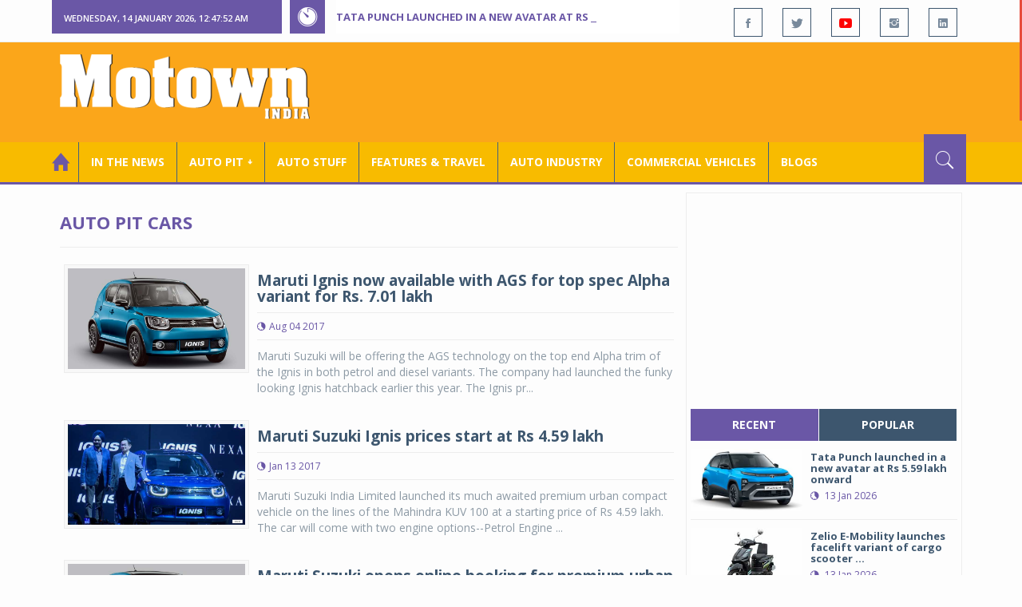

--- FILE ---
content_type: text/html; charset=utf-8
request_url: https://www.motownindia.com/BureauTag/Auto-Pit-Cars/premium%20urban%20compact%20vehicle
body_size: 29566
content:

<!DOCTYPE html>
<html lang="en">
<head><meta charset="utf-8" /><meta http-equiv="X-UA-Compatible" content="IE=edge" /><meta name="viewport" content="width=device-width, initial-scale=1" /><meta property="fb:app_id" content="1578669425795287" /><meta property="fb:pages" content="250813821704477" /><meta id="ctl00_ogTitle" property="og:title" /><meta property="og:site_name" content="MotownIndia.com" /><meta property="og:type" content="article" /><meta property="article:author" content="https://www.facebook.com/MotownIndia" /><meta property="article:publisher" content="https://www.facebook.com/MotownIndia" /><meta property="og:locale" content="en_US" /><meta id="ctl00_ogURL" property="og:url" content="http://www.motownindia.com//BureauTag/Auto-Pit-Cars/premium%20urban%20compact%20vehicle" /><meta id="ctl00_ogDescription" property="og:description" content="Automobile news, car reviews, car launches, bike reviews, bike launches, all of this under one roof in words and in video, by expert journalists who are writers, drivers and riders. Upholding the professional values of true automotive journalism." /><meta id="ctl00_ogImage" property="og:image" content="http://MotownIndia.com/images/fbBanner.jpg" /><meta id="ctl00_meta_Keywords" name="keywords" content="Car news, Car Launches, Latest Car Launch, Latest Bike Launch, Bike launches, Bike News, Motown India" /><meta id="ctl00_meta_Desc" name="description" content="This section is all about new car launches, car prices, car variants, global car launches, global car news, domestic car news, domestic car launches and cars" /><meta id="ctl00_meta_Keyphrase" name="keyphrase" content="Car news, Car Launches, Latest Car Launch, Latest Bike Launch, Bike launches, Bike News, Motown India" /><meta id="ctl00_meta_Title" name="Title" content="New Car launches Latest Car News | New Cars | Upcoming Cars | Car Launches &amp; Prices | Motown India" /><meta id="ctl00_meta_Subject" name="subject" /><meta name="distribution" content="global" /><meta name="rating" content="General" /><meta name="audience" content="all" /><meta name="revisit-after" content="1 day" /><meta name="robots" content="follow, index" /><meta name="creator" content="Vidya Softwares" /><meta http-equiv="Content-Type" content="text/html; charset=iso-8859-1" />
    <base href='/' />
    
    
    <!-- bootstrap styles-->
    <link href="/themes/css/bootstrap.min.css" rel="stylesheet"/>
    <!-- google font -->
    <link href='https://fonts.googleapis.com/css?family=Open+Sans:400,700,600,800' rel='stylesheet'
        type='text/css'/>
    <!-- ionicons font -->
    <link href="themes/css/ionicons.min.css" rel="stylesheet"/>
    <!-- animation styles -->
    <link rel="stylesheet" href="/themes/css/animate.css" />
    <!-- custom styles -->
    <link href="/themes/css/custom-purple.css" rel="stylesheet" id="style"/>
    <!-- owl carousel styles-->
    <link rel="stylesheet" href="/themes/css/owl.carousel.css"/>
    <link rel="stylesheet" href="/themes/css/owl.transitions.css"/>
    <!-- magnific popup styles -->
    <link rel="stylesheet" href="/themes/css/magnific-popup.css"/>
    <link rel="stylesheet" href="/themes/css/default.css"/>
    <!-- HTML5 Shim and Respond.js IE8 support of HTML5 elements and media queries -->
    <!-- WARNING: Respond.js doesn't work if you view the page via file:// -->
    <!--[if lt IE 9]>
      <script src="https://oss.maxcdn.com/html5shiv/3.7.2/html5shiv.min.js"></script>
      <script src="https://oss.maxcdn.com/respond/1.4.2/respond.min.js"></script>
    <![endif]-->    
    
    
    <script>
        (function (i, s, o, g, r, a, m) {
            i['GoogleAnalyticsObject'] = r; i[r] = i[r] || function () {
                (i[r].q = i[r].q || []).push(arguments)
            }, i[r].l = 1 * new Date(); a = s.createElement(o),
  m = s.getElementsByTagName(o)[0]; a.async = 1; a.src = g; m.parentNode.insertBefore(a, m)
        })(window, document, 'script', 'https://www.google-analytics.com/analytics.js', 'ga');

        ga('create', 'UA-7604601-14', 'auto');
        ga('send', 'pageview');

</script>

    <script async src="https://pagead2.googlesyndication.com/pagead/js/adsbygoogle.js?client=ca-pub-6517814991460929" crossorigin="anonymous"></script>
<title>
	New Car launches Latest Car News | New Cars | Upcoming Cars | Car Launches & Prices | Motown India
</title></head>
<body>
    <form name="aspnetForm" method="post" action="/BureauTag/Auto-Pit-Cars/premium urban compact vehicle" id="aspnetForm">
<div>
<input type="hidden" name="__VIEWSTATE" id="__VIEWSTATE" value="/[base64]/[base64]" />
</div>

<script type="text/javascript">
//<![CDATA[
var theForm = document.forms['aspnetForm'];
if (!theForm) {
    theForm = document.aspnetForm;
}
function __doPostBack(eventTarget, eventArgument) {
    if (!theForm.onsubmit || (theForm.onsubmit() != false)) {
        theForm.__EVENTTARGET.value = eventTarget;
        theForm.__EVENTARGUMENT.value = eventArgument;
        theForm.submit();
    }
}
//]]>
</script>


<script src="/WebResource.axd?d=GwsKYwhqwhZSVeOCIr-r0gEhkmw0s7dJ_-FNUvUavWNLU7vP_BETGJy3aTYa__14g1xSCUhX4vS_b7KMo3BqoxGAUaUIeU5dedwTyy7lPVM1&amp;t=638901284248157332" type="text/javascript"></script>

<div>

	<input type="hidden" name="__VIEWSTATEGENERATOR" id="__VIEWSTATEGENERATOR" value="1C188E3A" />
	<input type="hidden" name="__SCROLLPOSITIONX" id="__SCROLLPOSITIONX" value="0" />
	<input type="hidden" name="__SCROLLPOSITIONY" id="__SCROLLPOSITIONY" value="0" />
	<input type="hidden" name="__EVENTTARGET" id="__EVENTTARGET" value="" />
	<input type="hidden" name="__EVENTARGUMENT" id="__EVENTARGUMENT" value="" />
</div>
    
    <div class="wrapper">
        
        <div class="header-toolbar">
            <div class="container">
                <div class="row">
                    <div class="col-md-16 text-uppercase">
                        <div class="row">
                            <div class="col-xs-16 col-sm-4">
                                <div class="row">
                                    
                                    <div id="time-date" style="text-align: left; background-color: #6A57A6; padding: 15px 0px 12px 15px"
                                        class="col-xs-16 col-sm-8 col-lg-16">
                                    </div>
                                </div>
                            </div>
                            <div class="col-sm-7 col-xs-16">
                                
                                <div class="col-sm-16 hot-news hidden-xs">
                                    <div class="row">
                                        <div class="col-sm-15">
                                            <span class="ion-ios7-timer icon-news pull-left"></span>
                                            <ul id="js-news" class="js-hidden">
                                                
                                                        <li class="news-item"><a href='Bureau/Auto-Pit-Cars/2704/Tata-Punch-launched-in-a-new-avatar-at-Rs-559-lakh-onward-Roy-Punnoose-Tharyan' title='Tata Punch launched in a new avatar at Rs 5.59 lakh onward'>
                                                            Tata Punch launched in a new avatar at Rs 5.59 lakh onward</a></li>
                                                    
                                                        <li class="news-item"><a href='Bureau/Commercial-Vehicles/2033/Zelio-E-Mobility-launches-facelift-variant-of-cargo-scooter-Logix-Adiba-Nasir' title='Zelio E-Mobility launches facelift variant of cargo scooter Logix '>
                                                            Zelio E-Mobility launches facelift variant of cargo scooter Logix </a></li>
                                                    
                                                        <li class="news-item"><a href='Bureau/Auto-Pit-Cars/2703/Skodas-new-all-electric-7-seater-flagship-is-called-Peaq-Adiba-Nasir' title='Skoda’s new all-electric 7-seater flagship is called Peaq'>
                                                            Skoda’s new all-electric 7-seater flagship is called Peaq</a></li>
                                                    
                                                        <li class="news-item"><a href='Bureau/Auto-Industry/3775/Schaeffler-appoints-Maximilian-Fiedler-as-Regional-CEO-AsiaPacific-Motown-India-Bureau' title=' Schaeffler appoints Maximilian Fiedler as Regional CEO Asia/Pacific'>
                                                             Schaeffler appoints Maximilian Fiedler as Regional CEO Asia/Pacific</a></li>
                                                    
                                                        <li class="news-item"><a href='Bureau/Auto-Stuff/306/Royal-Enfield-partners-with-Krafton-India-Adiba-Nasir' title='Royal Enfield partners with Krafton India '>
                                                            Royal Enfield partners with Krafton India </a></li>
                                                    
                                                        <li class="news-item"><a href='Bureau/Auto-Industry/3774/Hierry-Sabbagh-gets-additional-role-as-President-Nissan-India-Roy-Punnoose-Tharyan' title='Hierry Sabbagh gets additional role as President, Nissan India'>
                                                            Hierry Sabbagh gets additional role as President, Nissan India</a></li>
                                                    
                                                        <li class="news-item"><a href='Bureau/Auto-Industry/3773/Honda-to-adopt-new-H-mark-as-symbol-of-Honda-automobile-business-Adiba-Nasir' title='Honda to adopt new “H mark” as symbol of Honda automobile business'>
                                                            Honda to adopt new “H mark” as symbol of Honda automobile business</a></li>
                                                    
                                                        <li class="news-item"><a href='Bureau/Auto-Pit-Bikes/1526/Ducati-unveils-2026-India-launch-calendar-with-ten-new-products-Roy-Punnoose-Tharyan' title='Ducati unveils 2026 India launch calendar with ten new products'>
                                                            Ducati unveils 2026 India launch calendar with ten new products</a></li>
                                                    
                                                        <li class="news-item"><a href='Bureau/Auto-Industry/3772/German-Chancellor-Friedrich-Merz-visits-Bosch-India-Adiba-Nasir' title='German Chancellor Friedrich Merz visits Bosch India'>
                                                            German Chancellor Friedrich Merz visits Bosch India</a></li>
                                                    
                                                        <li class="news-item"><a href='Bureau/Auto-Pit-Cars/2702/Tesla-arrives-in-Bengaluru-with-first-ever-pop-up-experience-Adiba-Nasir' title='Tesla arrives in Bengaluru with first-ever pop-up experience'>
                                                            Tesla arrives in Bengaluru with first-ever pop-up experience</a></li>
                                                    
                                            </ul>                                           
                                        </div>
                                    </div>
                                </div>
                            </div>
                            <div class="col-sm-5 f-social  wow fadeInDown animated" data-wow-delay="1s" data-wow-offset="10">
                                <ul class="list-inline pull-right">
                                    <li><a href="https://www.facebook.com/MotownIndia" title='Motown India on Facebook' target="_blank"><span class="ion-social-facebook"></span></a></li>
                                    <li><a href="https://twitter.com/MotownIndia" title='Motown India on Twitter' target="_blank"><span class="ion-social-twitter"></span></a></li>
                                    <li><a href="https://www.youtube.com/c/motownindia?sub_confirmation=1" title="Motown India on YouTube" target="_blank"><span style="color:#f00" class="ion-social-youtube"></span></a></li>
                                    <li><a href="https://www.instagram.com/motown_india/" title="Motown India on Instagram" target="_blank"><span class="ion-social-instagram"></span></a></li>                                    
                                    
                                    <li><a href="https://www.linkedin.com/company/motown-india" title="Motown India on LinkedIn" target="_blank"><span class="ion-social-linkedin"></span></a></li>
                                </ul>
                            </div>
                        </div>
                    </div>
                </div>
            </div>
        </div>
        
        
        <div class="sticky-header">
            
            <div class="container header">
                <div class="row">
                    <div class="col-sm-5 col-md-5 col-xs-16 wow fadeInUpLeft animated">
                        <a class="navbar-brand2" href="" title="MotownIndia"><img src='themes/images/general/motown-india-logo.png' 
                        alt='Motown India Logo' class="img-responsive" /></a></div>
                    <div class="col-md-11  hidden-xs text-right" style="padding:5px;">
                        
                      
<div id="ctl00_Panel_GoogleAdTop728x90">
	
<!-- Motown 728x90 -->
<ins class="adsbygoogle"
     style="display:inline-block;width:728px;height:90px"
     data-ad-client="ca-pub-6517814991460929"
     data-ad-slot="3165351491"></ins>
<script>
    (adsbygoogle = window.adsbygoogle || []).push({});
</script>


</div>
</div>
                </div>
            </div>
            
            
            <div class="nav-search-outer">
                
                <nav class="navbar navbar-inverse" role="navigation">
        <div class="container">
          <div class="row">
            <div class="col-sm-16"> <a href="javascript:void();" class="toggle-search pull-right"><span class="ion-ios7-search"></span></a>
              <div class="navbar-header">
                <button type="button" class="navbar-toggle collapsed" data-toggle="collapse" data-target="#navbar-collapse"> <span class="sr-only">Toggle navigation</span> <span class="icon-bar"></span> <span class="icon-bar"></span> <span class="icon-bar"></span> </button>
              </div>
              <div class="collapse navbar-collapse" id="navbar-collapse">
                <ul class="nav navbar-nav text-uppercase main-nav ">
                  <li class="active"><a href="/"><div style="font-size:30px; padding:-5px; margin:-5px"> <span class="ion-home"></span></div></a></li>
                    <li><a href="ViewAllNews/" title='View All In The News - Motown India'>In the News</a></li>
                   
                 <li class="dropdown"><a href="ViewAll_AutoPit.aspx" class="dropdown-toggle" data-toggle="dropdown" title='View All Auto-Pit - Motown India'>Auto Pit &#65516;</a>
                        <ul class="dropdown-menu text-capitalize" role="menu">
                            <li><a href="Bureau/Auto-Pit-Cars/View" title='View All Auto-Pit Cars - Motown India'>Auto Pit Cars</a></li>
                            <li><a href="Bureau/Auto-Pit-Bikes/View" title='View All Auto-Pit Bikes - Motown India'>Auto Pit Bikes</a></li>
                        </ul>
                    </li>                     
                    <li><a href="Bureau/Auto-Stuff/View" title="Auto Stuff by Motown India">Auto Stuff</a></li>
                    

                   
                    <li><a href="Bureau/Features-and-Travel/View" title="Features &amp; Travel by Motown India">
                        Features &amp; Travel</a></li>
                    <li><a href="Bureau/Auto-Industry/View" title="AUTO INDUSTRY by Motown India">
                        AUTO INDUSTRY</a></li>
                    <li><a href="Bureau/Commercial-Vehicles/View" title="COMMERCIAL VEHICLES by Motown India">
                        COMMERCIAL VEHICLES</a></li>
                    <li><a href="Bureau/Blogs" title="Blogs">Blogs</a></li>
                    
                          
                </ul>
              </div>
            </div>
          </div>
        </div>
        
        
        
        <div class="search-container ">
          <div id="ctl00_PanelSearch" class="container" onkeypress="javascript:return WebForm_FireDefaultButton(event, &#39;ctl00_btnSearch&#39;)">
	            
              <input name="ctl00$searchbar" type="text" id="ctl00_searchbar" placeholder="Type &amp; Hit Enter to Search MotownIndia..." autocomplete="off" />
              <input type="submit" name="ctl00$btnSearch" value="Search" id="ctl00_btnSearch" class="hidden" />
          
</div>
        </div>        
         
      </nav>
                
            </div>
            
        </div>
        
        
        <div class="container ">
            <div class="row ">    
                        <div class="col-sm-16 col-md-16 col-lg-16 col-xs-16">
                    
                <div class="col-sm-16 col-md-11 col-lg-11 col-xs-16">
                    
  
        <div class="page-header">
            <h1>Auto Pit Cars</h1>            
        </div>
  <div class="clearfix"></div>
<div class=" col-md-16 col-lg-16 text-center text-danger"></div>
        
             <div class="sec-topic col-sm-16 wow fadeInDown animated " data-wow-delay="0.5s">
              <div class="row">
                <div class="col-sm-5 NewsCategoryViewAll"><a href='Bureau/Auto-Pit-Cars/1062/Maruti-Ignis-now-available-with-AGS-for-top-spec-Alpha-variant-for-Rs-701-lakh-Motown-India-Bureau'
                 title='Maruti Ignis now available with AGS for top spec Alpha variant for Rs. 7.01 lakh'><img src='images/Auto-Pit-Cars/Thumb_Maruti-Ignis-now-available-with-AGS-for-top-spec-Alpha-variant-for-Rs-701-lakh-Motown-India-Bureau-1062.jpg' 
                 class="img-thumbnail" title='Maruti Ignis now available with AGS for top spec Alpha variant for Rs. 7.01 lakh' alt='Maruti Ignis now available with AGS for top spec Alpha variant for Rs. 7.01 lakh'></a></div>
                <div class="col-sm-11"> 
                  <div class="sec-info">
                    <h3><a href='Bureau/Auto-Pit-Cars/1062/Maruti-Ignis-now-available-with-AGS-for-top-spec-Alpha-variant-for-Rs-701-lakh-Motown-India-Bureau' title='Maruti Ignis now available with AGS for top spec Alpha variant for Rs. 7.01 lakh'>Maruti Ignis now available with AGS for top spec Alpha variant for Rs. 7.01 lakh</a></h3>
                    <div class="text-danger sub-info-bordered">
                      <div class="time"><span class="ion-android-data icon"></span>Aug 04 2017</div>                      
                     
                    </div>
                  </div>
                  </a>
                  <p>Maruti Suzuki will be offering the AGS technology on the top end Alpha trim of the Ignis in both petrol and diesel variants. The company had launched the funky looking Ignis hatchback earlier this year. The Ignis pr...</p>
                </div>
              </div>
            </div>
          
             <div class="sec-topic col-sm-16 wow fadeInDown animated " data-wow-delay="0.5s">
              <div class="row">
                <div class="col-sm-5 NewsCategoryViewAll"><a href='Bureau/Auto-Pit-Cars/918/Maruti-Suzuki-Ignis-prices-start-at-Rs-459-lakh-Motown-India-Bureau'
                 title='Maruti Suzuki Ignis prices start at Rs 4.59 lakh'><img src='images/Auto-Pit-Cars/Thumb_Maruti-Suzuki-Ignis-prices-start-at-Rs-459-lakh-Motown-India-Bureau-918.jpg' 
                 class="img-thumbnail" title='Maruti Suzuki Ignis prices start at Rs 4.59 lakh' alt='Maruti Suzuki Ignis prices start at Rs 4.59 lakh'></a></div>
                <div class="col-sm-11"> 
                  <div class="sec-info">
                    <h3><a href='Bureau/Auto-Pit-Cars/918/Maruti-Suzuki-Ignis-prices-start-at-Rs-459-lakh-Motown-India-Bureau' title='Maruti Suzuki Ignis prices start at Rs 4.59 lakh'>Maruti Suzuki Ignis prices start at Rs 4.59 lakh</a></h3>
                    <div class="text-danger sub-info-bordered">
                      <div class="time"><span class="ion-android-data icon"></span>Jan 13 2017</div>                      
                     
                    </div>
                  </div>
                  </a>
                  <p>Maruti Suzuki India Limited launched its much awaited premium urban compact vehicle on the lines of the Mahindra KUV 100 at a starting price of Rs 4.59 lakh. The car will come with two engine options--Petrol Engine ...</p>
                </div>
              </div>
            </div>
          
             <div class="sec-topic col-sm-16 wow fadeInDown animated " data-wow-delay="0.5s">
              <div class="row">
                <div class="col-sm-5 NewsCategoryViewAll"><a href='Bureau/Auto-Pit-Cars/917/Maruti-Suzuki-opens-online-booking-for-premium-urban-compact-Ignis-Motown-India-Bureau'
                 title='Maruti Suzuki opens online booking for premium urban compact Ignis'><img src='images/Auto-Pit-Cars/Thumb_Maruti-Suzuki-opens-online-booking-for-premium-urban-compact-Ignis-Motown-India-Bureau-917.jpg' 
                 class="img-thumbnail" title='Maruti Suzuki opens online booking for premium urban compact Ignis' alt='Maruti Suzuki opens online booking for premium urban compact Ignis'></a></div>
                <div class="col-sm-11"> 
                  <div class="sec-info">
                    <h3><a href='Bureau/Auto-Pit-Cars/917/Maruti-Suzuki-opens-online-booking-for-premium-urban-compact-Ignis-Motown-India-Bureau' title='Maruti Suzuki opens online booking for premium urban compact Ignis'>Maruti Suzuki opens online booking for premium urban compact Ignis</a></h3>
                    <div class="text-danger sub-info-bordered">
                      <div class="time"><span class="ion-android-data icon"></span>Jan 04 2017</div>                      
                     
                    </div>
                  </div>
                  </a>
                  <p>Maruti Suzuki India Limited has opened the online booking for Ignis, the premium urban compact vehicle for the millennials. </p>
                </div>
              </div>
            </div>
          
             <div class="sec-topic col-sm-16 wow fadeInDown animated " data-wow-delay="0.5s">
              <div class="row">
                <div class="col-sm-5 NewsCategoryViewAll"><a href='Bureau/Auto-Pit-Cars/910/Maruti-Suzuki-Ignis-ready-for-launch-on-Jan-13-2017-Motown-India-Bureau'
                 title='Maruti Suzuki Ignis ready for launch on Jan 13, 2017'><img src='images/Auto-Pit-Cars/Thumb_Maruti-Suzuki-Ignis-ready-for-launch-on-Jan-13-2017-Motown-India-Bureau-910.jpg' 
                 class="img-thumbnail" title='Maruti Suzuki Ignis ready for launch on Jan 13, 2017' alt='Maruti Suzuki Ignis ready for launch on Jan 13, 2017'></a></div>
                <div class="col-sm-11"> 
                  <div class="sec-info">
                    <h3><a href='Bureau/Auto-Pit-Cars/910/Maruti-Suzuki-Ignis-ready-for-launch-on-Jan-13-2017-Motown-India-Bureau' title='Maruti Suzuki Ignis ready for launch on Jan 13, 2017'>Maruti Suzuki Ignis ready for launch on Jan 13, 2017</a></h3>
                    <div class="text-danger sub-info-bordered">
                      <div class="time"><span class="ion-android-data icon"></span>Dec 15 2016</div>                      
                     
                    </div>
                  </div>
                  </a>
                  <p>Maruti Suzuki will be launching its latest product, the Ignis in the country on January 13, 2017 and will be targeted at the millennials of the country. The Ignis is not just an ordinary hatch, nor is it an SUV, it’...</p>
                </div>
              </div>
            </div>
          
             <div class="clearfix"></div>       
                  <div class="Paging pagination"> <span>1</span></div> 
                  <div class="clearfix"></div>       
                  <div class="clearfix"></div>       
                <div class="col-sm-16 related">
                  <div class="main-title-outer pull-left">
                    <div class="main-title">related  Auto Pit Cars</div>
                  </div>
                  <div class="row">
                  
                    
                    <div class="item topic col-sm-5 col-xs-16 RecentPosts"> <a href='Bureau/Auto-Pit-Cars/2170/Honda-unveils-new-City-eHEV-an-electric-hybrid-Bookings-open-Motown-India-Bureau' title='Honda unveils new City e:HEV, an electric hybrid; Bookings open'><div class="Img"><img 
                        class="img-thumbnail" src='images/Auto-Pit-Cars/Thumb_Honda-unveils-new-City-eHEV-an-electric-hybrid-Bookings-open-Motown-India-Bureau-2170.jpg'  title='Honda unveils new City e:HEV, an electric hybrid; Bookings open' alt='Honda unveils new City e:HEV, an electric hybrid; Bookings open'/></div>
                      <h4>Honda unveils new City e:HEV, an electric hybrid; ...</h4>
                      <div class="text-danger sub-info-bordered remove-borders">
                        <div class="time"><span class="ion-android-data icon"></span>Apr 14 2022</div>
                        
                        <div class="stars"><span class='ion-ios7-star'></span><span class='ion-ios7-star'></span><span class='ion-ios7-star'></span><span 
                        class='ion-ios7-star-outline'></span><span class='ion-ios7-star-outline'></span></div>
                      </div>
                      </a> </div>               
                      
                    <div class="item topic col-sm-5 col-xs-16 RecentPosts"> <a href='Bureau/Auto-Pit-Cars/2118/Audi-Q7-bookings-start-at-Rs-5-lakh-Motown-India-Bureau' title='Audi Q7 bookings start at Rs 5 lakh'><div class="Img"><img 
                        class="img-thumbnail" src='images/Auto-Pit-Cars/Thumb_Audi-Q7-bookings-start-at-Rs-5-lakh-Motown-India-Bureau-2118.jpg'  title='Audi Q7 bookings start at Rs 5 lakh' alt='Audi Q7 bookings start at Rs 5 lakh'/></div>
                      <h4>Audi Q7 bookings start at Rs 5 lakh</h4>
                      <div class="text-danger sub-info-bordered remove-borders">
                        <div class="time"><span class="ion-android-data icon"></span>Jan 11 2022</div>
                        
                        <div class="stars"><span class='ion-ios7-star'></span><span class='ion-ios7-star'></span><span class='ion-ios7-star-outline'></span><span 
                        class='ion-ios7-star-outline'></span><span class='ion-ios7-star-outline'></span></div>
                      </div>
                      </a> </div>               
                      
                    <div class="item topic col-sm-5 col-xs-16 RecentPosts"> <a href='Bureau/Auto-Pit-Cars/1331/Maserati-India-drives-in-restyled-GranTurismo-at-Rs-225-crore-Motown-India-Bureau' title='Maserati India drives-in restyled GranTurismo at Rs 2.25 crore'><div class="Img"><img 
                        class="img-thumbnail" src='images/Auto-Pit-Cars/Thumb_Maserati-India-drives-in-restyled-GranTurismo-at-Rs-225-crore-Motown-India-Bureau-1331.jpg'  title='Maserati India drives-in restyled GranTurismo at Rs 2.25 crore' alt='Maserati India drives-in restyled GranTurismo at Rs 2.25 crore'/></div>
                      <h4>Maserati India drives-in restyled GranTurismo at R...</h4>
                      <div class="text-danger sub-info-bordered remove-borders">
                        <div class="time"><span class="ion-android-data icon"></span>Oct 12 2018</div>
                        
                        <div class="stars"><span class='ion-ios7-star'></span><span class='ion-ios7-star'></span><span class='ion-ios7-star'></span><span 
                        class='ion-ios7-star'></span><span class='ion-ios7-star-outline'></span></div>
                      </div>
                      </a> </div>               
                      
                    <div class="item topic col-sm-5 col-xs-16 RecentPosts"> <a href='Bureau/Auto-Pit-Cars/337/Lamborghini-Huracan-now-in-India-for-Rs-3-crore' title='Lamborghini Huracan now in India for Rs 3 crore +'><div class="Img"><img 
                        class="img-thumbnail" src='images/Auto-Pit-Cars/Thumb_Lamborghini-Huracan-now-in-India-for-Rs-3-crore-337.jpg'  title='Lamborghini Huracan now in India for Rs 3 crore +' alt='Lamborghini Huracan now in India for Rs 3 crore +'/></div>
                      <h4>Lamborghini Huracan now in India for Rs 3 crore +</h4>
                      <div class="text-danger sub-info-bordered remove-borders">
                        <div class="time"><span class="ion-android-data icon"></span>Jul 30 2014</div>
                        
                        <div class="stars"><span class='ion-ios7-star'></span><span class='ion-ios7-star'></span><span class='ion-ios7-star'></span><span 
                        class='ion-ios7-star'></span><span class='ion-ios7-star-outline'></span></div>
                      </div>
                      </a> </div>               
                      
                    <div class="item topic col-sm-5 col-xs-16 RecentPosts"> <a href='Bureau/Auto-Pit-Cars/2060/2019-Ford-Figo-Facelift-First-Drive-Review-Aakash-S-Paul--Photography-Afsar-Baig' title='2019 Ford Figo Facelift First Drive Review'><div class="Img"><img 
                        class="img-thumbnail" src='images/Auto-Pit-Cars/Thumb_2019-Ford-Figo-Facelift-First-Drive-Review-Aakash-S-Paul--Photography-Afsar-Baig-1324.jpg'  title='2019 Ford Figo Facelift First Drive Review' alt='2019 Ford Figo Facelift First Drive Review'/></div>
                      <h4>2019 Ford Figo Facelift First Drive Review</h4>
                      <div class="text-danger sub-info-bordered remove-borders">
                        <div class="time"><span class="ion-android-data icon"></span>Mar 27 2019</div>
                        
                        <div class="stars"><span class='ion-ios7-star'></span><span class='ion-ios7-star'></span><span class='ion-ios7-star'></span><span 
                        class='ion-ios7-star-outline'></span><span class='ion-ios7-star-outline'></span></div>
                      </div>
                      </a> </div>               
                      
                    <div class="item topic col-sm-5 col-xs-16 RecentPosts"> <a href='Bureau/Auto-Pit-Cars/961/New-Audi-Q3-14-TFSI-debuts-in-India-first-Q-model-to-get-petrol-engine-Motown-India-Bureau' title='New Audi Q3 1.4 TFSI debuts in India; first Q model to get petrol engine '><div class="Img"><img 
                        class="img-thumbnail" src='images/Auto-Pit-Cars/Thumb_New-Audi-Q3-14-TFSI-debuts-in-India-first-Q-model-to-get-petrol-engine-Motown-India-Bureau-961.jpg'  title='New Audi Q3 1.4 TFSI debuts in India; first Q model to get petrol engine ' alt='New Audi Q3 1.4 TFSI debuts in India; first Q model to get petrol engine '/></div>
                      <h4>New Audi Q3 1.4 TFSI debuts in India; first Q mode...</h4>
                      <div class="text-danger sub-info-bordered remove-borders">
                        <div class="time"><span class="ion-android-data icon"></span>Mar 30 2017</div>
                        
                        <div class="stars"><span class='ion-ios7-star'></span><span class='ion-ios7-star'></span><span class='ion-ios7-star'></span><span 
                        class='ion-ios7-star-outline'></span><span class='ion-ios7-star-outline'></span></div>
                      </div>
                      </a> </div>               
                      
                    <div class="item topic col-sm-5 col-xs-16 RecentPosts"> <a href='Bureau/Auto-Pit-Cars/1565/New-Range-Rover-Evoque-at--Rs-5494-Lakh-onward-Motown-India-Bureau' title='New Range Rover Evoque at  Rs 54.94 Lakh onward'><div class="Img"><img 
                        class="img-thumbnail" src='images/Auto-Pit-Cars/Thumb_New-Range-Rover-Evoque-at--Rs-5494-Lakh-onward-Motown-India-Bureau-1565.jpg'  title='New Range Rover Evoque at  Rs 54.94 Lakh onward' alt='New Range Rover Evoque at  Rs 54.94 Lakh onward'/></div>
                      <h4>New Range Rover Evoque at  Rs 54.94 Lakh onward</h4>
                      <div class="text-danger sub-info-bordered remove-borders">
                        <div class="time"><span class="ion-android-data icon"></span>Jan 30 2020</div>
                        
                        <div class="stars"><span class='ion-ios7-star'></span><span class='ion-ios7-star-outline'></span><span class='ion-ios7-star-outline'></span><span 
                        class='ion-ios7-star-outline'></span><span class='ion-ios7-star-outline'></span></div>
                      </div>
                      </a> </div>               
                      
                    <div class="item topic col-sm-5 col-xs-16 RecentPosts"> <a href='Bureau/Auto-Pit-Cars/2681/Renault-Discovery-Days-inviting-customers-to-explore-new-Triber-Kiger-Adiba-Nasir' title='Renault ‘Discovery Days’ inviting customers to explore new Triber, Kiger'><div class="Img"><img 
                        class="img-thumbnail" src='images/Auto-Pit-Cars/Thumb_Renault-Discovery-Days-inviting-customers-to-explore-new-Triber-Kiger-Adiba-Nasir-2681.jpg'  title='Renault ‘Discovery Days’ inviting customers to explore new Triber, Kiger' alt='Renault ‘Discovery Days’ inviting customers to explore new Triber, Kiger'/></div>
                      <h4>Renault ‘Discovery Days’ inviting customers to exp...</h4>
                      <div class="text-danger sub-info-bordered remove-borders">
                        <div class="time"><span class="ion-android-data icon"></span>Dec 05 2025</div>
                        
                        <div class="stars"><span class='ion-ios7-star'></span><span class='ion-ios7-star'></span><span class='ion-ios7-star'></span><span 
                        class='ion-ios7-star'></span><span class='ion-ios7-star'></span></div>
                      </div>
                      </a> </div>               
                      
                    <div class="item topic col-sm-5 col-xs-16 RecentPosts"> <a href='Bureau/Auto-Pit-Cars/320/New-VW-Vento-models-for-Rs-7-44-lakh-onward' title='New VW Vento models for Rs 7.44 lakh onward'><div class="Img"><img 
                        class="img-thumbnail" src='images/Auto-Pit-Cars/Thumb_New-VW-Vento-models-for-Rs-7-44-lakh-onward-320.jpg'  title='New VW Vento models for Rs 7.44 lakh onward' alt='New VW Vento models for Rs 7.44 lakh onward'/></div>
                      <h4>New VW Vento models for Rs 7.44 lakh onward</h4>
                      <div class="text-danger sub-info-bordered remove-borders">
                        <div class="time"><span class="ion-android-data icon"></span>Sep 24 2014</div>
                        
                        <div class="stars"><span class='ion-ios7-star'></span><span class='ion-ios7-star'></span><span class='ion-ios7-star'></span><span 
                        class='ion-ios7-star'></span><span class='ion-ios7-star-outline'></span></div>
                      </div>
                      </a> </div>               
                      
                  </div>
                </div>
             <div class="clearfix"></div>     

                </div>
                
                <div class="col-sm-16 col-md-5 col-lg-5 col-xs-16 right-sec">
                    <div class="bordered">
                        <div class="row ">                            

                            
                            <div class="col-sm-16 bt-space wow fadeInUp animated text-center" data-wow-delay="1s" data-wow-offset="50">
                                
                                             
<div id="ctl00_FullPanel_Panel_AdSide300x250">
	


<!-- Motown 300x250 -->
<ins class="adsbygoogle"
     style="display:inline-block;width:300px;height:250px"
     data-ad-client="ca-pub-6517814991460929"
     data-ad-slot="5560414696"></ins>
<script>
(adsbygoogle = window.adsbygoogle || []).push({});
</script>


</div>       </div>
                            
                            
                            <div class="col-sm-16 bt-space wow fadeInUp animated" data-wow-delay="1s" data-wow-offset="130">
                                <!-- Nav tabs -->
                                <ul class="nav nav-tabs nav-justified " role="tablist">
                                    <li class="active"><a href="#recent" role="tab" data-toggle="tab" title='Recent Posts - Motown India'>recent</a></li>
                                    <li><a href="#popular" role="tab" data-toggle="tab" title='Popular Posts - Motown India'>popular</a></li>
                                    
                                    
                                </ul>
                                <!-- Tab panes -->
                                <div class="tab-content">
                                    <div class="tab-pane " id="popular">
                                        <ul class="list-unstyled">
                                            
                                                    <li><a href="Bureau/Commercial-Vehicles/2024/Propel-Industries-unveils-largest-portfolio-of-next-gen-e--tippers-mobility-solutions-Adiba-Nasir" title='Propel Industries unveils largest portfolio of next-gen e- tippers, mobility solutions '>
                                                        <div class="row">
                                                            <div class="col-sm-8 col-md-7 col-xs-16">
                                                                <img class="img-responsive pull-left" src="https://www.motownindia.com/images/Commercial-Vehicles/Thumb_Propel-Industries-unveils-largest-portfolio-of-next-gen-e--tippers-mobility-solutions-Adiba-Nasir-2024.jpg"
                                                                    width="164" height="152" alt='Propel Industries unveils largest portfolio of next-gen e- tippers, mobility solutions '/>
                                                            </div>
                                                            <div class="col-sm-8 col-md-9 col-xs-16">
                                                                <h4>
                                                                    Propel Industries unveils largest portfolio of next-gen e- t...
                                                                </h4>
                                                                <div class="text-danger sub-info">
                                                                    <div class="time">
                                                                        <span class="ion-android-data icon"></span>
                                                                        11 Dec 2025</div>                                                                    
                                                                </div>
                                                            </div>
                                                    </a></li>
                                                
                                                    <li><a href="Bureau/Features-and-Travel/787/Electrogenic-EV-Technology-electrifies-Land-Rovers-for-Kenya-safari-Motown-India-Bureau" title='Electrogenic EV Technology electrifies Land Rovers for Kenya safari'>
                                                        <div class="row">
                                                            <div class="col-sm-8 col-md-7 col-xs-16">
                                                                <img class="img-responsive pull-left" src="https://www.motownindia.com/images/Features-and-Travel/Thumb_Electrogenic-EV-Technology-electrifies-Land-Rovers-for-Kenya-safari-Motown-India-Bureau-787.jpg"
                                                                    width="164" height="152" alt='Electrogenic EV Technology electrifies Land Rovers for Kenya safari'/>
                                                            </div>
                                                            <div class="col-sm-8 col-md-9 col-xs-16">
                                                                <h4>
                                                                    Electrogenic EV Technology electrifies Land Rovers for Kenya...
                                                                </h4>
                                                                <div class="text-danger sub-info">
                                                                    <div class="time">
                                                                        <span class="ion-android-data icon"></span>
                                                                        25 Nov 2025</div>                                                                    
                                                                </div>
                                                            </div>
                                                    </a></li>
                                                
                                                    <li><a href="Bureau/Features-and-Travel/786/Reservations-open-for-Defender-journeys-across-Indias-epic-landscapes-Motown-India-Bureau" title='Reservations open for Defender journeys across India’s epic landscapes'>
                                                        <div class="row">
                                                            <div class="col-sm-8 col-md-7 col-xs-16">
                                                                <img class="img-responsive pull-left" src="https://www.motownindia.com/images/Features-and-Travel/Thumb_Reservations-open-for-Defender-journeys-across-Indias-epic-landscapes-Motown-India-Bureau-786.jpg"
                                                                    width="164" height="152" alt='Reservations open for Defender journeys across India’s epic landscapes'/>
                                                            </div>
                                                            <div class="col-sm-8 col-md-9 col-xs-16">
                                                                <h4>
                                                                    Reservations open for Defender journeys across India’s epic ...
                                                                </h4>
                                                                <div class="text-danger sub-info">
                                                                    <div class="time">
                                                                        <span class="ion-android-data icon"></span>
                                                                        20 Nov 2025</div>                                                                    
                                                                </div>
                                                            </div>
                                                    </a></li>
                                                                                          
                                        </ul>
                                    </div>
                                    <div class="tab-pane active" id="recent">
                                        <ul class="list-unstyled">
                                            
                                                    <li><a href="Bureau/Auto-Pit-Cars/2704/Tata-Punch-launched-in-a-new-avatar-at-Rs-559-lakh-onward-Roy-Punnoose-Tharyan" title='Tata Punch launched in a new avatar at Rs 5.59 lakh onward'>
                                                        <div class="row">
                                                            <div class="col-sm-8  col-md-7 col-xs-16">
                                                                <img class="img-responsive pull-left" src="https://www.motownindia.com/images/Auto-Pit-Cars/Thumb_Tata-Punch-launched-in-a-new-avatar-at-Rs-559-lakh-onward-Roy-Punnoose-Tharyan-2704.jpg"
                                                                    width="164" height="152" alt='Tata Punch launched in a new avatar at Rs 5.59 lakh onward'/>
                                                            </div>
                                                            <div class="col-sm-8  col-md-9 col-xs-16">
                                                                <h4>
                                                                    Tata Punch launched in a new avatar at Rs 5.59 lakh onward</h4>
                                                                <div class="text-danger sub-info">
                                                                    <div class="time">
                                                                        <span class="ion-android-data icon"></span>
                                                                        13 Jan 2026</div>                                                                    
                                                                </div>
                                                            </div>
                                                    </a></li>
                                                
                                                    <li><a href="Bureau/Commercial-Vehicles/2033/Zelio-E-Mobility-launches-facelift-variant-of-cargo-scooter-Logix-Adiba-Nasir" title='Zelio E-Mobility launches facelift variant of cargo scooter Logix '>
                                                        <div class="row">
                                                            <div class="col-sm-8  col-md-7 col-xs-16">
                                                                <img class="img-responsive pull-left" src="https://www.motownindia.com/images/Commercial-Vehicles/Thumb_Zelio-E-Mobility-launches-facelift-variant-of-cargo-scooter-Logix-Adiba-Nasir-2033.jpg"
                                                                    width="164" height="152" alt='Zelio E-Mobility launches facelift variant of cargo scooter Logix '/>
                                                            </div>
                                                            <div class="col-sm-8  col-md-9 col-xs-16">
                                                                <h4>
                                                                    Zelio E-Mobility launches facelift variant of cargo scooter ...</h4>
                                                                <div class="text-danger sub-info">
                                                                    <div class="time">
                                                                        <span class="ion-android-data icon"></span>
                                                                        13 Jan 2026</div>                                                                    
                                                                </div>
                                                            </div>
                                                    </a></li>
                                                
                                                    <li><a href="Bureau/Auto-Pit-Cars/2703/Skodas-new-all-electric-7-seater-flagship-is-called-Peaq-Adiba-Nasir" title='Skoda’s new all-electric 7-seater flagship is called Peaq'>
                                                        <div class="row">
                                                            <div class="col-sm-8  col-md-7 col-xs-16">
                                                                <img class="img-responsive pull-left" src="https://www.motownindia.com/images/Auto-Pit-Cars/Thumb_Skodas-new-all-electric-7-seater-flagship-is-called-Peaq-Adiba-Nasir-2703.jpg"
                                                                    width="164" height="152" alt='Skoda’s new all-electric 7-seater flagship is called Peaq'/>
                                                            </div>
                                                            <div class="col-sm-8  col-md-9 col-xs-16">
                                                                <h4>
                                                                    Skoda’s new all-electric 7-seater flagship is called Peaq</h4>
                                                                <div class="text-danger sub-info">
                                                                    <div class="time">
                                                                        <span class="ion-android-data icon"></span>
                                                                        13 Jan 2026</div>                                                                    
                                                                </div>
                                                            </div>
                                                    </a></li>
                                                                                       
                                        </ul>
                                    </div>                                    
                                </div>
                            </div>
                            <hr />
                            
                            
                            
                             
                           <div class="col-sm-16 bt-space wow fadeInUp animated text-center" data-wow-delay="1s" data-wow-offset="50">
                                                                 
                            <!-- Motown 300x250 -->
                               
                               <div id="ctl00_FullPanel_Panel_TechnologyHome">
	
                            <ins class="adsbygoogle"
                                 style="display:inline-block;width:300px;height:250px"
                                 data-ad-client="ca-pub-6517814991460929"
                                 data-ad-slot="5560414696"></ins>
                            <script>
                            (adsbygoogle = window.adsbygoogle || []).push({});
                            </script>
</div>
                            </div>
                            
<div class="bt-space col-sm-16 wow fadeInDown animated" data-wow-delay="0.5s">
    <div class="main-title-outer pull-left">
        <div class="main-title">
            <a href='Bureau/Auto-Stuff/View' class="colorWhite colorMouseOver" title='View All Auto Stuff - Motown India'>
                Auto Stuff</a></div>
    </div>

    <div id="vid-thumbsAuto-Stuff" class="owl-carousel">
        
                <div class="item">
                    <div class="vid-thumb-outer">
                        <a href="Bureau/Auto-Stuff/306/Royal-Enfield-partners-with-Krafton-India-Adiba-Nasir"
                            title='Royal Enfield partners with Krafton India '>
                            <div class="vid-thumb">
                                <img width="1000" height="606" src="https://www.motownindia.com/images/Auto-Stuff/Thumb_Royal-Enfield-partners-with-Krafton-India-Adiba-Nasir-306.jpg"
                                    class="img-responsive" alt='Royal Enfield partners with Krafton India ' />
                            </div>
                            <h4>
                                Royal Enfield partners with Krafton India </h4>
                            <div class="text-danger sub-info-bordered">
                                
                                <div class="time">
                                    <span class="ion-android-data icon"></span>
                                    13 Jan 2026
                                </div>
                            </div>
                        </a>
                        <p class="text-justify">
                            Krafton India and Royal Enfield announced a landmark  partnership that bridges two of India’s most influential cultural domains - mobile gaming and motorcycling. 
                        </p>
                        <a class="read-more pull-right" href="Bureau/Auto-Stuff/306/Royal-Enfield-partners-with-Krafton-India-Adiba-Nasir"
                            title='Royal Enfield partners with Krafton India '><span>Complete Reading</span></a>
                    </div>
                </div>
            
                <div class="item">
                    <div class="vid-thumb-outer">
                        <a href="Bureau/Auto-Stuff/305/Kia-India-strengthens-tech-leadership-with-500000-connected-cars-Adiba-Nasir"
                            title='Kia India strengthens tech leadership with 500,000 connected cars '>
                            <div class="vid-thumb">
                                <img width="1000" height="606" src="https://www.motownindia.com/images/Auto-Stuff/Thumb_Kia-India-strengthens-tech-leadership-with-500000-connected-cars-Adiba-Nasir-305.jpg"
                                    class="img-responsive" alt='Kia India strengthens tech leadership with 500,000 connected cars ' />
                            </div>
                            <h4>
                                Kia India strengthens tech leadership with 500,000 connected...</h4>
                            <div class="text-danger sub-info-bordered">
                                
                                <div class="time">
                                    <span class="ion-android-data icon"></span>
                                    09 Jan 2026
                                </div>
                            </div>
                        </a>
                        <p class="text-justify">
                            Reinforcing its position as one of the leading enablers of tech-driven and connected mobility in the country, Kia India announced a significant milestone of surpassing 500,000 connected cars on Indian...
                        </p>
                        <a class="read-more pull-right" href="Bureau/Auto-Stuff/305/Kia-India-strengthens-tech-leadership-with-500000-connected-cars-Adiba-Nasir"
                            title='Kia India strengthens tech leadership with 500,000 connected cars '><span>Complete Reading</span></a>
                    </div>
                </div>
            
                <div class="item">
                    <div class="vid-thumb-outer">
                        <a href="Bureau/Auto-Stuff/304/Brandworks-Technologies-positions-Indias-RD-led-manufacturing-ambition-Adiba-Nasir"
                            title='Brandworks Technologies positions India’s R&amp;D-led manufacturing ambition'>
                            <div class="vid-thumb">
                                <img width="1000" height="606" src="https://www.motownindia.com/images/Auto-Stuff/Thumb_Brandworks-Technologies-positions-Indias-RD-led-manufacturing-ambition-Adiba-Nasir-304.jpg"
                                    class="img-responsive" alt='Brandworks Technologies positions India’s R&amp;D-led manufacturing ambition' />
                            </div>
                            <h4>
                                Brandworks Technologies positions India’s R&D-led manufactur...</h4>
                            <div class="text-danger sub-info-bordered">
                                
                                <div class="time">
                                    <span class="ion-android-data icon"></span>
                                    08 Jan 2026
                                </div>
                            </div>
                        </a>
                        <p class="text-justify">
                            Brandworks Technologies, India’s fastest-growing design-driven, R&D-led electronics manufacturing powerhouse, marked its entry into the global automotive and electric mobility ecosystem at CES 2026, p...
                        </p>
                        <a class="read-more pull-right" href="Bureau/Auto-Stuff/304/Brandworks-Technologies-positions-Indias-RD-led-manufacturing-ambition-Adiba-Nasir"
                            title='Brandworks Technologies positions India’s R&amp;D-led manufacturing ambition'><span>Complete Reading</span></a>
                    </div>
                </div>
                   
    </div>
    <input type="hidden" name="ctl00$FullPanel$RightNews3$h_Module" id="ctl00_FullPanel_RightNews3_h_Module" value="Auto-Stuff" />
</div>



                            <div class="col-sm-16 bt-space wow fadeInUp animated text-center" data-wow-delay="1s" data-wow-offset="50">
                                                                 
                            <!-- Motown 300x250 -->
                            <ins class="adsbygoogle"
                                 style="display:inline-block;width:300px;height:300px"
                                 data-ad-client="ca-pub-6517814991460929"
                                 data-ad-slot="5560414696"></ins>
                            <script>
                            (adsbygoogle = window.adsbygoogle || []).push({});
                            </script>
                            </div>

                            
                            
                            
                            
                           
                            
                            
<div class="bt-space col-sm-16 hidden-xs wow fadeInDown animated " data-wow-delay="0.5s">
    <div class="main-title-outer pull-left">
        <div class="main-title">
            <a class="colorWhite colorMouseOver" href="ViewAllNews" title='View All - In The News - Motown India'>
                In The News</a></div>
    </div>
    <div class="InTheNewsSlider">
        <ul>
                              
                    <li>
                        <a href='InNews/In The News/2112/Ola-Electric-brings-back-Muhurat-Mahotsav-Ahead-of-2026'
                            title='Ola Electric brings back Muhurat Mahotsav Ahead of 2026'>
                            Ola Electric brings back Muhurat Mahotsav Ahead of 2026</a>
                       <div class="text-info small">
                            Date :
                                13 Jan 2026
                        </div>
                    </li>
                                  
                    <li>
                        <a href='InNews/In The News/2111/Mahindra-announces-the-12th-edition-of-Saarthi-Abhiyaan-programme'
                            title='Mahindra announces the 12th edition of ‘Saarthi Abhiyaan’ programme'>
                            Mahindra announces the 12th edition of ‘Saarthi Abhiyaan’ programme</a>
                       <div class="text-info small">
                            Date :
                                13 Jan 2026
                        </div>
                    </li>
                                  
                    <li>
                        <a href='InNews/In The News/2110/Formula-Kartings-Drift-N-Drunch-slated-for-Jan-17-2026'
                            title='Formula Karting’s ‘Drift ’N’ Drunch’ slated for Jan 17, 2026'>
                            Formula Karting’s ‘Drift ’N’ Drunch’ slated for Jan 17, 2026</a>
                       <div class="text-info small">
                            Date :
                                13 Jan 2026
                        </div>
                    </li>
                                  
                    <li>
                        <a href='InNews/In The News/2109/CASE-Construction-Equipment-introduces-CEV-Stage-V-machines-in-Gurugram'
                            title='CASE Construction Equipment introduces CEV Stage V machines in Gurugram'>
                            CASE Construction Equipment introduces CEV Stage V machines in Gurugram</a>
                       <div class="text-info small">
                            Date :
                                13 Jan 2026
                        </div>
                    </li>
                                  
                    <li>
                        <a href='InNews/In The News/2108/BillionE-Mobility-raises-US25-million-in-growth-capital'
                            title='BillionE Mobility raises US$25 million in growth capital'>
                            BillionE Mobility raises US$25 million in growth capital</a>
                       <div class="text-info small">
                            Date :
                                13 Jan 2026
                        </div>
                    </li>
                                  
                    <li>
                        <a href='InNews/In The News/2107/Maruti-Suzuki-collaborates-with-Indian-Oil-Corporation'
                            title='Maruti Suzuki collaborates with Indian Oil Corporation'>
                            Maruti Suzuki collaborates with Indian Oil Corporation</a>
                       <div class="text-info small">
                            Date :
                                12 Jan 2026
                        </div>
                    </li>
                                  
                    <li>
                        <a href='InNews/In The News/2106/ECO-Mobility-reinforces-safety-first-culture'
                            title='ECO Mobility reinforces safety-first culture'>
                            ECO Mobility reinforces safety-first culture</a>
                       <div class="text-info small">
                            Date :
                                12 Jan 2026
                        </div>
                    </li>
                                  
                    <li>
                        <a href='InNews/In The News/2105/Tamil-language-in-Ather-Rizta-Z-dashboard-on-Pongal'
                            title='Tamil language in Ather Rizta Z dashboard on Pongal'>
                            Tamil language in Ather Rizta Z dashboard on Pongal</a>
                       <div class="text-info small">
                            Date :
                                12 Jan 2026
                        </div>
                    </li>
                                  
                    <li>
                        <a href='InNews/In The News/2104/Castrol-India-appoints-V-Kaushik-Vedula-as-Vice-President-Marketing'
                            title='Castrol India appoints V Kaushik Vedula as Vice President-Marketing'>
                            Castrol India appoints V Kaushik Vedula as Vice President-Marketing</a>
                       <div class="text-info small">
                            Date :
                                08 Jan 2026
                        </div>
                    </li>
                                  
                    <li>
                        <a href='InNews/In The News/2103/Hyundai-Motor-India-receives-Tamil-Nadu-State-level-recognition-for-Safety'
                            title='Hyundai Motor India receives Tamil Nadu State level recognition for Safety'>
                            Hyundai Motor India receives Tamil Nadu State level recognition for Safety</a>
                       <div class="text-info small">
                            Date :
                                08 Jan 2026
                        </div>
                    </li>
                                  
                    <li>
                        <a href='InNews/In The News/2102/Maruti-Suzuki-produces-a-record-over-2255-lakh-vehicles-in-CY-2025'
                            title='Maruti Suzuki produces a record over 22.55 lakh vehicles in CY 2025'>
                            Maruti Suzuki produces a record over 22.55 lakh vehicles in CY 2025</a>
                       <div class="text-info small">
                            Date :
                                04 Jan 2026
                        </div>
                    </li>
                                  
                    <li>
                        <a href='InNews/In The News/2101/SKF-India-Automotive-appoints-Bhavna-Panigrahi-as-CHRO'
                            title='SKF India (Automotive) appoints Bhavna Panigrahi as CHRO'>
                            SKF India (Automotive) appoints Bhavna Panigrahi as CHRO</a>
                       <div class="text-info small">
                            Date :
                                02 Jan 2026
                        </div>
                    </li>
                
                    <li>
                        <img src="../images/motownIndia.jpg" alt="Motown India" />                  
                    </li>
                
        </ul>
    </div>
</div>


                            


                            

                            <div class="col-sm-16 bt-space wow fadeInUp animated text-center" data-wow-delay="1s" data-wow-offset="50">
                                       <!-- Motown Responsive -->
                            <ins class="adsbygoogle"
                                 style="display:block"
                                 data-ad-client="ca-pub-6517814991460929"
                                 data-ad-slot="9211885090"
                                 data-ad-format="auto"></ins>
                            <script>
                                (adsbygoogle = window.adsbygoogle || []).push({});
                            </script>                               
                            <!-- Motown 300x250 -->
                           
                            </div>
                           
<br />
<div class="col-md-16 hidden-xs col-sm-16">
    <h3>
        <a href="https://www.facebook.com/MotownIndia" title='Find us on Facebook'>Find us on
            Facebook </a>
    </h3>
    <iframe src="//www.facebook.com/plugins/likebox.php?href=https%3A%2F%2Fwww.facebook.com%2FMotownIndia&amp;width=347&amp;height=558&amp;colorscheme=light&amp;show_faces=true&amp;header=false&amp;stream=false&amp;show_border=false&amp;appId=542045209275134"
        scrolling="no" frameborder="0" style="border: none; overflow: hidden; width: 347px;
        height: 150px;" allowtransparency="true"></iframe>
</div>

                            <br />
                           
                        </div>
                    </div>
                </div>
                <!-- right sec end -->
                
                
                
                </div>
                <div class="clearfix"></div>
                
            </div>
        </div>
        <!-- data end -->
        
        <footer>
    <div class="top-sec">
      <div class="container ">
        <div class="row match-height-container">
          <div class="col-sm-6 col-md-6 col-xs-16 subscribe-info  wow fadeInDown animated" data-wow-delay="1s" data-wow-offset="40">
            <div class="f-title text-center ">Site Map </div>
            <div class="navbar-header">
                <button type="button" class="navbar-toggle collapsed" data-toggle="collapse" data-target="#navbar-collapse"> <span class="sr-only">Toggle navigation</span> <span class="icon-bar"></span> <span class="icon-bar"></span> <span class="icon-bar"></span> </button>
              </div>
            <div class="collapse navbar-collapse">
            <div class="col-md-8 subscribe-info "> 
            <ul class="nav text-uppercase">           
                <li class="navbar-inverse"><a class="active colorWhite" href="ViewAll_AutoPit.aspx" title='View All Auto Pit - Motown India'>Auto Pit</a></li>                  
                <ul class="nav text-uppercase">                                    
                    <li class="text-center navbar-inverse1"><a class="colorWhite" href="Bureau/Auto-Pit-Cars/View" title='View All Auto-Pit Cars - Motown India'>Cars</a></li>
                    <li class="text-center navbar-inverse1"><a class="colorWhite" href="Bureau/Auto-Pit-Bikes/View" title='View All Auto-Pit Bikes - Motown India'>Bikes</a></li>
                </ul>
                
                <li class="navbar-inverse1"><a class="active colorWhite" href="ViewAllNews/" title='View All In The News - Motown India'>In the News</a></li>
                <li class="navbar-inverse1"><a class="active colorWhite" href="Bureau/Auto-Industry/View" title="AUTO INDUSTRY by Motown India">
                        AUTO INDUSTRY</a></li>
                
                </ul>
            </div>
            <div class="col-md-8">
            <ul class="nav text-uppercase">                                  
                                 
                    <li class="navbar-inverse1"><a class="active colorWhite" href="Bureau/Features-and-Travel/View" title="Features &amp; Travel by Motown India">
                        Features &amp; Travel</a></li>
                <li class="navbar-inverse1"><a class="active colorWhite" href="Bureau/Commercial-Vehicles/View" title="COMMERCIAL VEHICLES by Motown India">
                        COMMERCIAL VEHICLES</a></li>
                <li class="navbar-inverse1"><a class="active colorWhite" href="Bureau/Auto-Stuff/View" title="Auto Stuff by Motown India">Auto Stuff</a></li>
                
                <li class="navbar-inverse1"><a class="active colorWhite" href="Archives.aspx" title='Archives - Motown India'>Archives</a></li>    
                <li class="navbar-inverse1"><a class="active colorWhite" href="Bureau/Blogs" title="Blogs">Blogs</a></li>
                    
                  </ul>
            </div>
            </div>
          </div>

          <div class="col-sm-5 col-md-5 subscribe-info wow fadeInDown animated" data-wow-delay="1s" data-wow-offset="40">
            <div class="row">
              <div class="col-sm-16">
                <div class="f-title">About Us</div>
                <div class="text-justify AboutUsFooter">
                <b>Motown India</b> which started its journey in October 2010 as a print magazine is owned by <b>P.Tharyan</b> promoted <b>Motown Publications Pvt Ltd.</b> <b>Motown</b> is portmanteau of the words <b>Motoring</b> and <b>Town</b>. <br><b>Motown India</b> is present in the digital space through <a href="">www.motownindia.com</a>.<br><b>Motown India</b> has a presence across various social media platforms.<br>                
                  
                
                </div> <br />
                    <div class="f-social white wow fadeInDown animated" data-wow-delay="1s" data-wow-offset="10">
                                <ul class="list-inline white pull-right">
                                    <li><a href="https://www.facebook.com/MotownIndia" title='Motown India on Facebook' target="_blank"><span class="ion-social-facebook"></span></a></li>
                                    <li><a href="https://twitter.com/MotownIndia" title='Motown India on Twitter' target="_blank"><span class="ion-social-twitter"></span></a></li>
                                    <li><a href="https://www.youtube.com/c/motownindia?sub_confirmation=1" title="Motown India on YouTube" target="_blank"><span class="ion-social-youtube"></span></a></li>
                                    <li><a href="https://www.instagram.com/motown_india/" title="Motown India on Instagram" target="_blank"><span class="ion-social-instagram"></span></a></li>                               
                                    <li><a href="https://www.linkedin.com/company/motown-india" title="Motown India on LinkedIn" target="_blank"><span class="ion-social-linkedin"></span></a></li>
                                </ul>
                            </div>
              </div>
           
            </div>
          </div>
          
          <div class="col-sm-5 recent-posts  wow fadeInDown animated" data-wow-delay="1s" data-wow-offset="40">
            <div class="f-title">Contact Us</div>
            <p>For Marketing, Sales and Editorial Contact:<br>editorial@motownindia.com<br>Ph: 9958125645<br><br>Registered Office:<p><b>Motown India</b><br>4058, D-4, Vasant Kunj, <br>Opposite to Fortis hospital <br>New Delhi - 110070<b><br></b></p></p>            
          </div>
        </div>
      </div>
    </div>
    <div class="btm-sec">
      <div class="container">
        <div class="row">
          <div class="col-sm-16">
            <div class="row">
              <div class="col-sm-10 col-xs-16 copyrights text-left wow fadeInDown animated" data-wow-delay="0.5s" data-wow-offset="10">               
                © 2026 MotownIndia - ALL RIGHTS RESERVED
              </div>
              <div class="col-sm-6 col-xs-16 copyrights text-right wow fadeInDown animated" data-wow-delay="0.5s" data-wow-offset="10"><span class="ion-power"></span> POWERED BY - <a href="https://www.vidyasoftwares.com" target="_blank">VIDYA SOFTWARES</a></div>
            </div>
          </div>          
        </div>
      </div>
    </div>
  </footer>
        <!-- Footer end -->        
    </div>
    <!-- wrapper end -->
    

<script type="text/javascript">
//<![CDATA[

theForm.oldSubmit = theForm.submit;
theForm.submit = WebForm_SaveScrollPositionSubmit;

theForm.oldOnSubmit = theForm.onsubmit;
theForm.onsubmit = WebForm_SaveScrollPositionOnSubmit;
//]]>
</script>
</form>
    <div>
        <!-- jQuery -->
        
        <script src="https://code.jquery.com/jquery-1.12.4.min.js"></script>
        <!--jQuery easing-->
        <script src="themes/js/jquery.easing.1.3.js" type="text/javascript"></script>
        <!-- bootstrab js -->
        <script src="themes/js/bootstrap.js" type="text/javascript"></script>
        <!--style switcher-->
        <script src="themes/js/style-switcher.js" type="text/javascript"></script>
        <!--wow animation-->
        <script src="themes/js/wow.min.js" type="text/javascript"></script>
        <!-- time and date -->
        <script src="themes/js/moment.min.js" type="text/javascript"></script>
        <!--news ticker-->
        <script src="themes/js/jquery.ticker.js" type="text/javascript"></script>
        <!-- owl carousel -->
        <script src="themes/js/owl.carousel.js" type="text/javascript"></script>
        <!-- magnific popup -->
        <script src="themes/js/jquery.magnific-popup.js" type="text/javascript"></script>
        
        <!-- calendar-->
        <script src="themes/js/jquery.pickmeup.js" type="text/javascript"></script>
        <!-- go to top -->
        <script src="themes/js/jquery.scrollUp.js" type="text/javascript"></script>
        <!-- scroll bar -->
        <script src="themes/js/jquery.nicescroll.js" type="text/javascript"></script>
        <script src="themes/js/jquery.nicescroll.plus.js" type="text/javascript"></script>
        <!--masonry-->
        <script src="themes/js/masonry.pkgd.js" type="text/javascript"></script>
        <!--media queries to js-->
        <script src="themes/js/enquire.js" type="text/javascript"></script>
        <!--custom functions-->
        <script src="themes/js/custom-fun.js" type="text/javascript"></script>
        <script src="themes/js/jQuery.scrollText.js"></script>
         <script language="javascript" type="text/javascript">
             $(function () {
                 $(".InTheNewsSlider").scrollText({
                     
                 });
             });
     
    </script>
        
    </div>
</body>
</html>

--- FILE ---
content_type: text/html; charset=utf-8
request_url: https://www.google.com/recaptcha/api2/aframe
body_size: 249
content:
<!DOCTYPE HTML><html><head><meta http-equiv="content-type" content="text/html; charset=UTF-8"></head><body><script nonce="LKqITYzDmO0P2i0cS7zfpw">/** Anti-fraud and anti-abuse applications only. See google.com/recaptcha */ try{var clients={'sodar':'https://pagead2.googlesyndication.com/pagead/sodar?'};window.addEventListener("message",function(a){try{if(a.source===window.parent){var b=JSON.parse(a.data);var c=clients[b['id']];if(c){var d=document.createElement('img');d.src=c+b['params']+'&rc='+(localStorage.getItem("rc::a")?sessionStorage.getItem("rc::b"):"");window.document.body.appendChild(d);sessionStorage.setItem("rc::e",parseInt(sessionStorage.getItem("rc::e")||0)+1);localStorage.setItem("rc::h",'1768351670960');}}}catch(b){}});window.parent.postMessage("_grecaptcha_ready", "*");}catch(b){}</script></body></html>